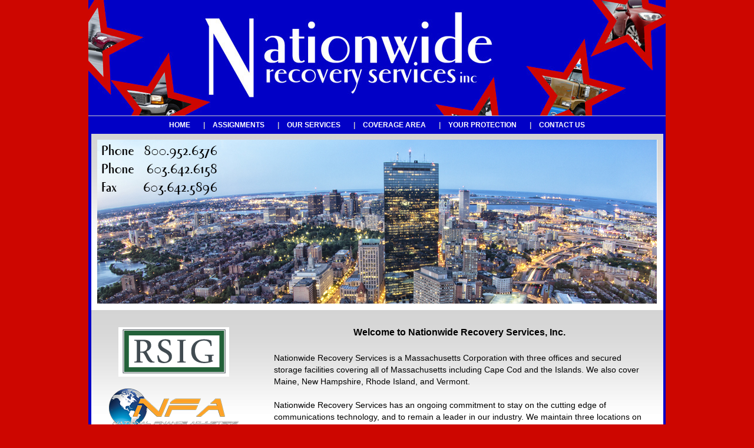

--- FILE ---
content_type: text/html
request_url: http://nationwiderecovery.net/
body_size: 2849
content:
<!DOCTYPE HTML PUBLIC "-//W3C//DTD HTML 3.2//EN">
<HTML>
<HEAD>
<TITLE>Repossessions & Recovery by Nationwide Recovery Services,Inc</TITLE>
   <META NAME="keywords" CONTENT="repossession, repossessions, repos, collections, collection,
Massachusetts, New Hampshire, Vermont, Rhode Island, Maine, Massachusetts,
agency, recovery, skip tracing, used cars, auto auction, auction,missing persons,Massachusetts, New Hampshire, Vermont, Rhode Island, Maine ,skip tracing,missing persons,bad debt,Northwest,credit unions,banks,finance,financial,leasing companies,bad debt,lending institutions, auto dealers,auctions,new car dealers,used car dealers,collateral collections, ARA,American Recovery Association,National Finance Adjusters,NFA,repos,cars,trucks,boats,planes, storage, key making,lock smithing,tow trucks,towing,auto auction,credit unions,detective agency,collateral recovery,boats,motorcycles,storage,personal property,heavy equipment,trucking,vehicles,assignment,debtor,legal, condition reports, repoed, Rhode Island">
   <META NAME="description" CONTENT="Repossessions by Nationwide Recovery Services,Inc Repossessions by the best repossession,recovery & liquidation agency in Mass,New Hamp, MA, VT">
   <META NAME="rating" CONTENT="General">
   <META NAME="ROBOTS" CONTENT="ALL">
   <META NAME="DC.Title" CONTENT="Repossessions and Liquidations by Nationwide Recovery Services.">
   <META NAME="DC.Creator" CONTENT="John H. Michel">
   <META NAME="DC.Subject" CONTENT="Repossessions">
   <META NAME="DC.Description" CONTENT="Repossessions by Nationwide Recovery Services.  Repos and skip tracing by the best repossession agency in Massachusetts, New Hampshire, Vermont, Maine.">
   <META NAME="DC.Publisher" CONTENT="Web Weaver U.S.A., Inc.">
   <META NAME="DC.Contributors" CONTENT="John H. Michel">
   <META NAME="DC.Language" CONTENT="EN">
   <META NAME="DC.Coverage.PlaceName" CONTENT="Continental U.S.">
   <META NAME="GENERATOR" CONTENT="Mozilla/3.01Gold (Win95; I) [Netscape]">
   </HEAD>
   <LINK href="nationwide.css" type=text/css rel=stylesheet>
      <BODY>
<TABLE align="center" CELLSPACING=0 width="980" CELLPADDING=0 bgcolor="#FFFFFF">
<TR>
<TD align="center"><img src="images/header1.jpg" align="center"></td>
</tr>
<TR><TD align="center" bgcolor="#0100c6" class="topborder"><div class="theMenu" style="text-align: center; ">
        <a href="index.html">HOME&nbsp;&nbsp;&nbsp;&nbsp;</a>|
        <a href="http://www.webweaverusa.com/nationwide/assign.php">ASSIGNMENTS&nbsp;&nbsp;&nbsp;&nbsp;</a>|
        <a href="services.html">OUR SERVICES&nbsp;&nbsp;&nbsp;&nbsp;</a>|
        <a href="coverage.html">COVERAGE AREA&nbsp;&nbsp;&nbsp;&nbsp;</a>|
         <a href="protect.html">YOUR PROTECTION&nbsp;&nbsp;&nbsp;&nbsp;</a>|
        <a href="http://www.webweaverusa.com/nationwide/contact.php">CONTACT US</a>
                 </div></td></tr></table>
<center><TABLE width="980" bgcolor="#0100c6" cellspacing=0 cellpadding=0>
<tr>
<td width="980" valign="top" cellspacing=0 cellpadding=0>
  <center><table width="950" bgcolor="#FFFFFF" cellspacing=0 cellpadding=0>
   <tr>
<td>
 <table bgcolor="#ffffff" width="960" cellpadding=10 cellspacing=0>
 <tr>
 <td class="grey" valign="top" colspan=2><img src="images/bostonair.jpg"></td></tr>
 
  <tr>
 <td class="grey" width="250" valign="top">
 <p></p>
 <div id="text1">
  <p></p>
 <a href="http://www.rsig.com/zipcode/view_member_profile.php?id=891" target="_blank"><img src="images/rsig_logo1.gif" border=0></a><br><br>
 <a href="http://www.nfacoop.com/compliance-database/" target="_blank"><img src="images/nfa_logo.png" border=0></a><br><br>
 <a href="http://alliedfinanceadjusters.com/Detail.aspx?showlinks=1&id=1259" target="_blank"><img src="images/AlliedLogo.png" border=0></a><br>
 <a href="http://repo.org/lenders-area/find-a-recovery-specialist/?q=City&st=null&z=Zip&cntry=null&o=barker&c=Company&Submit=Search+Directory" target="_blank"><img src="images/ara.png" border=0></a><br>
<img src="images/CFPB.png" border=0></a><br><br>
   </div>
 </td>
  <td class="grey" width="700" valign="top">
 <h1>Welcome to Nationwide Recovery Services, Inc.</h1>
 <div id="text3">
Nationwide Recovery Services
is a Massachusetts Corporation with three offices and secured storage facilities
covering all of Massachusetts including Cape Cod and the Islands.  We also
cover Maine, New Hampshire, Rhode Island, and Vermont.<br><br>

Nationwide Recovery Services has an ongoing commitment to stay on the cutting edge of communications
technology, and to remain a leader in our industry.  We maintain three locations
on a 24 hour basis, and you can place your assignments here online
24 hours per day through our Assignment form; or if you have a PRIOS login, please use the link below.<br><br>
Nationwide Recovery Services stays up-to-date and educated in the latest laws and regulations in the repossession industry.  Our membership in several repossession associations ensures our CFPB compliance and dedication to the highest standards of completing the repossession process safely and efficiently.<br><br>
Please browse through our website to gather information
about our organization.  When you are considering who should be your &quot;go
to&quot; agency for your recovery needs in the states of Massachusetts,
Maine, New Hampshire, Rhode Island, or Vermont, we trust that you will find this information beneficial.

</div>
<div id="text1"><font color="#cd0600">Licensed&nbsp;&nbsp;&#149;&nbsp;&nbsp;Bonded&nbsp;&nbsp;&#149;&nbsp;&nbsp;Insured<br><br>
24 Hour Service!<br><br>Your Repossession Professionals</font></div>


<p></p>
  </td>
<p></p>
</td>

</tr></table></center>
 </td></tr></table>
 <br>
</td></tr></table>
<TABLE align="center" CELLSPACING=0 width="980" bgcolor="#0100c6">
<TR>
<TD align="left" valign="center" width="80%">
<p></p>
<div id="text26">&#64; Copyright 2014 Nationwide Recovery Services, Inc.<br><br>
<a href="http://www.webweaverusa.com">Powered by Web Weaver USA, Inc.</a><br><br></div></td>
<TD align="center" valign="top" width="20%">
<p></p>
<div id="text26">LOGIN HERE:<br>
<a href="https://www.prios1.com/"><img src="images/prios.gif" border=0></a></div></td>

</tr>
</table>
</BODY>
</HTML>


--- FILE ---
content_type: text/css
request_url: http://nationwiderecovery.net/nationwide.css
body_size: 2906
content:
td.textbox {
font-family: Verdana, sans-serif;
color: #323231;
font-size: 13px;
line-height: 18px;
padding-top: 10px;
margin-top: 0px;
margin-right: 0px;
margin-bottom: 5px;
margin-left: 0px;

}


.input{
font-family:Verdana, sans-serif;
font-size:13px;
color:#777777;
padding:5px;
background-color:#FFFFFF;
border:1px solid #b9b9b9;
-webkit-border-radius: 7px 7px 7px 7px;
  -moz-border-radius: 7px 7px 7px 7px;
  border-radius: 7px 7px 7px 7px;

}

.textarea{
font-family:Verdana, sans-serif;
font-size:13px;
color:#777777;
padding:5px;
background-color:#FFFFFF;
border:1px solid #b9b9b9;
-webkit-border-radius: 7px 7px 7px 7px;
  -moz-border-radius: 7px 7px 7px 7px;
  border-radius: 7px 7px 7px 7px;

}

.select{
font-family:Verdana, sans-serif;
font-size:13px;
color:#777777;
padding:5px;
background-color:#FFFFFF;
border:1px solid #b9b9b9;
-webkit-border-radius: 7px 7px 7px 7px;
  -moz-border-radius: 7px 7px 7px 7px;
  border-radius: 7px 7px 7px 7px;

}

.option{
font-family:Verdana, sans-serif;
font-size:13px;
color:#777777;
padding:2px;
background-color:#FFFFFF;
border:0px solid #b9b9b9;
-webkit-border-radius: 7px 7px 7px 7px;
  -moz-border-radius: 7px 7px 7px 7px;
  border-radius: 7px 7px 7px 7px;

}

.alert {
     font-family:Verdana, sans-serif;
font-size:13px;
color:#000000;
  padding: 15px;
  margin-top: 20px;
  margin-right: 10px;
  margin-bottom: 0px;
  margin-left: 10px;
  border: 1px solid transparent;
  border-radius: 4px;
  text-align: center;

  }
  
.alert h4 {
  margin-top: 0;
  color: inherit;
}
.alert .alert-link {
  font-weight: bold;
}
.alert > p,
.alert > ul {
  margin-bottom: 0;
}
.alert > p + p {
  margin-top: 5px;
}
.alert-dismissable,
.alert-dismissible {
  padding-right: 35px;
}
.alert-dismissable .close,
.alert-dismissible .close {
  position: relative;
  top: -2px;
  right: -21px;
  color: inherit;
}
.alert-success {
  color: #3c763d;
  background-color: #dff0d8;
  border-color: #d6e9c6;
}
.alert-success hr {
  border-top-color: #c9e2b3;
}
.alert-success .alert-link {
  color: #2b542c;
}
.alert-info {
  color: #31708f;
  background-color: #d9edf7;
  border-color: #bce8f1;
}
.alert-info hr {
  border-top-color: #a6e1ec;
}
.alert-info .alert-link {
  color: #245269;
}
.alert-warning {
  color: #8a6d3b;
  background-color: #fcf8e3;
  border-color: #faebcc;
}
.alert-warning hr {
  border-top-color: #f7e1b5;
}
.alert-warning .alert-link {
  color: #66512c;
}
.alert-danger {
  color: #a94442;
  background-color: #f2dede;
  border-color: #ebccd1;
}
.alert-danger hr {
  border-top-color: #e4b9c0;
}
.alert-danger .alert-link {
  color: #843534;
}
body {
background-color: #cd0600;
 margin: 0px;
     text-align: center;
 }
 
td.gradient {
      background-image: url(images/bg2.jpg);
	background-repeat: repeat-x;
	background-position: left top;
        margin: 0px;

 }
 
td.grey {
      background-image: url(images/grey.jpg);
	background-repeat: repeat-x;
	background-position: left top;
        margin: 0px;
        border-bottom: 0px solid #c0bfbf;
        border-top: 0px solid #c0bfbf;

 }
 
td.dkgrey {
      background-image: url(images/dkgrey.jpg);
	background-repeat: repeat-x;
	background-position: left top;
        margin: 0px;

 }
 
td.topborder {
border-top: 1px solid #cdcdcd;

 }

 td.topborder2 {
border-top: 1px solid #cdcdcd;
padding-top: 8px;
  padding-right: 0px;
  padding-bottom: 0px;
  padding-left: 0px;

 }
 
 table.margintop {
margin-top: -10px;

 }

hr {
  color: #DDDDDD;
  height: .5px;
  width: 80%;
  margin-top: 5px;
  margin-right: 0px;
  margin-bottom: 15px;
  margin-left: 0px;
  text-align: center;

}

hr.hr1 {
  color: #DDDDDD;
  height: .5px;
  width: 95%;
  margin-top: 5px;
  margin-right: 0px;
  margin-bottom: 15px;
  margin-left: 10px;
  text-align: center;

}

td.form {
font-family: Tahoma, sans-serif;
color: #000000;
font-size: 14px;
line-height: 24px;
margin-top: 0px;
margin-right: 0px;
margin-bottom: 0px;
margin-left: 0px;

}


#text1 {
font-family: Tahoma, sans-serif;
color: #000000;
font-weight: bold;
font-size: 14px;
line-height: 20px;
margin-top: 0px;
margin-right: 0px;
margin-bottom: 0px;
margin-left: 0px;
padding: 5px;
text-align: center;
}

#text3 {
font-family: Tahoma, sans-serif;
color: #000000;
font-size: 14px;
line-height: 20px;
padding-top: 0px;
padding-right: 20px;
padding-bottom: 10px;
padding-left: 20px;
text-align: left;
}

li {
font-family: Tahoma, sans-serif;
color: #000000;
font-size: 14px;
line-height: 20px;
padding-top: 0px;
padding-right: 0px;
padding-bottom: 0px;
padding-left: 0px;
text-align: left;
}

#text31 {
font-family: Tahoma, sans-serif;
color: #000000;
font-weight: bold;
font-size: 15px;
line-height: 20px;
padding-top: 0px;
padding-right: 20px;
padding-bottom: 20px;
padding-left: 35px;
text-align: left;
}

#text32 {
font-family: Tahoma, sans-serif;
color: #000000;
font-weight: normal;
font-size: 15px;
line-height: 20px;
padding-top: 0px;
padding-right: 20px;
padding-bottom: 20px;
padding-left: 35px;
text-align: left;
}

#text30 {
font-family: Tahoma, sans-serif;
color: #000000;
font-size: 14px;
line-height: 14px;
padding-top: 10px;
padding-right: 10px;
padding-bottom: 20px;
padding-left: 10px;
text-align: left;
}

#text33 {
font-family: Tahoma, sans-serif;
color: #a40202;
font-size: 15px;
line-height: 20px;
font-weight: bold;
padding-top: 0px;
padding-right: 0px;
padding-bottom: 0px;
padding-left: 0px;
text-align: center;

}

#text34 {
font-family: Tahoma, sans-serif;
color: #003463;
font-size: 15px;
line-height: 15px;
font-weight: bold;
padding-top: 0px;
padding-right: 20px;
padding-bottom: 20px;
padding-left: 20px;
text-align: left;
}

#text35 {
font-family: Tahoma, sans-serif;
color: #000000;
font-size: 14px;
line-height: 20px;
padding-top: 0px;
padding-right: 20px;
padding-bottom: 10px;
padding-left: 20px;
text-align: center;
}

h1 {
font-family: Tahoma, sans-serif;
color: #000000;
font-size: 16px;
line-height: 25px;
padding-top: 15px;
padding-right: 20px;
padding-bottom: 10px;
padding-left: 20px;
text-align: center;

}

#text2 {
font-family: Tahoma, sans-serif;
color: #000000;
font-size: 12px;
line-height: 16px;
margin-top: 0px;
margin-right: 0px;
margin-bottom: 0px;
margin-left: 0px;
padding: 5px;

}

#text25 {
font-family: Tahoma, sans-serif;
color: #000000;
font-size: 12px;
line-height: 16px;
font-weight: normal;
margin-top: 10px;
margin-right: 0px;
margin-bottom: 0px;
margin-left: 10px;
padding: 5px;
text-align: left;

}

#text26 {
font-family: Tahoma, sans-serif;
color: #FFFFFF;
font-size: 12px;
line-height: 18px;
font-weight: normal;
margin-top: 10px;
margin-right: 0px;
margin-bottom: 0px;
margin-left: 10px;
padding: 5px;

}

#text22 {
font-family: Tahoma, sans-serif;
color: #FF0000;
font-weight: bold;
font-size: 16px;
line-height: 18px;
margin-top: 0px;
margin-right: 0px;
margin-bottom: 0px;
margin-left: 0px;
padding: 5px;

}

#text4 {
font-family: Tahoma, sans-serif;
color: #FFFFFF;
font-size: 14px;
line-height: 14px;
font-weight: bold;
margin-top: 0px;
margin-right: 0px;
margin-bottom: 0px;
margin-left: 10px;
padding: 0px;
text-align: left;

}

#text44 {
font-family: Tahoma, sans-serif;
color: #FFFFFF;
font-size: 12px;
line-height: 14px;
font-weight: bold;
margin-top: 20px;
margin-right: 0px;
margin-bottom: 10px;
margin-left: 10px;
padding: 5px;
text-align: left;

}

#text46 {
font-family: Tahoma, sans-serif;
color: #FFFFFF;
font-size: 15px;
line-height: 14px;
font-weight: bold;
margin-top: 0px;
margin-right: 0px;
margin-bottom: 0px;
margin-left: 10px;
padding: 0px;
text-align: left;

}

#text5 {
font-family: Tahoma, sans-serif;
color: #a40202;
font-size: 14px;
line-height: 20px;
font-weight: bold;
padding-top: 0px;
padding-right: 0px;
padding-bottom: 0px;
padding-left: 0px;
text-align: left;

}

#text1 a {color: #000000; background-color: inherit; font-weight: bold; text-decoration: underline; }
#text1 a:visited {color: #000000; background-color: inherit; font-weight: bold; text-decoration: underline; }
#text1 a:hover {color: #a40202; background-color: #inherit; font-weight: bold; text-decoration: underline; }
#text1 a:active {color: #000000; background-color: inherit; font-weight: bold; text-decoration: none; }

#text2 a {color: #000000; background-color: inherit; font-weight: normal; text-decoration: none; }
#text2 a:visited {color: #000000; background-color: inherit; font-weight: normal; text-decoration: none; }
#text2 a:hover {color: #a40202; background-color: #inherit; font-weight: normal; text-decoration: underline; }
#text2 a:active {color: #000000; background-color: inherit; font-weight: normal; text-decoration: none; }

#text25 a {color: #000000; background-color: inherit; font-weight: normal; text-decoration: none; }
#text25 a:visited {color: #000000; background-color: inherit; font-weight: normal; text-decoration: none; }
#text25 a:hover {color: #a40202; background-color: #inherit; font-weight: normal; text-decoration: underline; }
#text25 a:active {color: #000000; background-color: inherit; font-weight: normal; text-decoration: none; }

#text26 a {color: #FFFFFF; background-color: inherit; font-weight: normal; text-decoration: none; }
#text26 a:visited {color: #FFFFFF; background-color: inherit; font-weight: normal; text-decoration: none; }
#text26 a:hover {color: #cdcdcd; background-color: #inherit; font-weight: normal; text-decoration: underline; }
#text26 a:active {color: #FFFFFF; background-color: inherit; font-weight: normal; text-decoration: none; }



#text3 a {color: #000000; background-color: inherit; font-weight: bold; text-decoration: underline; }
#text3 a:visited {color: #b2b2b2; background-color: inherit; font-weight: bold; text-decoration: underline; }
#text3 a:hover {color: #a40202; background-color: #inherit; font-weight: bold; text-decoration: underline; }
#text3 a:active {color: #000000; background-color: inherit; font-weight: bold; text-decoration: underline; }

#text35 a {color: #000000; background-color: inherit; font-weight: bold; text-decoration: underline; }
#text35 a:visited {color: #b2b2b2; background-color: inherit; font-weight: bold; text-decoration: underline; }
#text35 a:hover {color: #a40202; background-color: #inherit; font-weight: bold; text-decoration: underline; }
#text35 a:active {color: #000000; background-color: inherit; font-weight: bold; text-decoration: underline; }

#text22 a {color: #FF0000; background-color: inherit; font-weight: bold; text-decoration: none; }
#text22 a:visited {color: #b2b2b2; background-color: inherit; font-weight: bold; text-decoration: none; }
#text22 a:hover {color: #a40202; background-color: #inherit; font-weight: bold; text-decoration: underline; }
#text22 a:active {color: #FF0000; background-color: inherit; font-weight: bold; text-decoration: none; }

#text33 a {color: #a40202; background-color: inherit; font-weight: bold; text-decoration: underline; }
#text33 a:visited {color: #a40202; background-color: inherit; font-weight: bold; text-decoration: underline; }
#text33 a:hover {color: #000000; background-color: #inherit; font-weight: bold; text-decoration: underline; }
#text33 a:active {color: #a40202; background-color: inherit; font-weight: bold; text-decoration: underline; }

#text4 a {color: #000000; background-color: inherit; font-weight: normal; text-decoration: underline; }
#text4 a:visited {color: #000000; background-color: inherit; font-weight: normal; text-decoration: underline; }
#text4 a:hover {color: #a40202; background-color: #inherit; font-weight: normal; text-decoration: underline; }
#text4 a:active {color: #000000; background-color: inherit; font-weight: normal; text-decoration: underline; }

h1 a {color: #000000; background-color: inherit; font-weight: bold; text-decoration: underline; }
h1 a:visited {color: #000000; background-color: inherit; font-weight: bold; text-decoration: underline; }
h1 a:hover {color: #a40202; background-color: #inherit; font-weight: bold; text-decoration: underline; }
h1 a:active {color: #000000; background-color: inherit; font-weight: bold; text-decoration: underline; }

#text44 a {color: #000000; background-color: inherit; font-weight: bold; text-decoration: none; }
#text44 a:visited {color: #000000; background-color: inherit; font-weight: bold; text-decoration: none; }
#text44 a:hover {color: #a40202; background-color: #inherit; font-weight: bold; text-decoration: underline; }
#text44 a:active {color: #000000; background-color: inherit; font-weight: bold; text-decoration: none; }

#text46 a {color: #000000; background-color: inherit; font-weight: bold; text-decoration: underline; }
#text46 a:visited {color: #000000; background-color: inherit; font-weight: bold; text-decoration: none; }
#text46 a:hover {color: #a40202; background-color: #inherit; font-weight: bold; text-decoration: underline; }
#text46 a:active {color: #000000; background-color: inherit; font-weight: bold; text-decoration: underline; }

#box1 a {color: #000000; background-color: inherit; font-weight: bold; text-decoration: underline; }
#box1 a:visited {color: #000000; background-color: inherit; font-weight: bold; text-decoration: underline; }
#box1 a:hover {color: #a40202; background-color: #inherit; font-weight: bold; text-decoration: underline; }
#box1 a:active {color: #000000; background-color: inherit; font-weight: bold; text-decoration: underline; }

div.themenu {
     font-family: Arial, serif;
     font-weight: bold;
     font-size: 12px;
     padding-top: 8px;
     padding-right: 20px;
     padding-bottom: 8px;
     padding-left: 20px;
     text-align: center;
     color: #cdcdcd;
     
}

.theMenu {
     font-family: Arial, serif;
     font-weight: bold;
     font-size: 12px;
     text-align: center;
     background: #0100c6;
     padding-top: 4px;
     padding-right: 10px;
     padding-bottom: 4px;
     padding-left: 10px;
     text-align: center;
     color: #d4d4d4;
     
}

.theMenu a {
font-family: Arial, serif;
     font-weight: bold;
     font-size: 12px;
     color: #FFFFFF;
     padding-top: 4px;
     padding-right: 10px;
     padding-bottom: 4px;
     padding-left: 10px;
     text-align: center;
     text-decoration: none;
     background: #0100c6;

}

.theMenu a:active {
     color: white;
     background: #0100c6;
}

.theMenu a:hover {
     color: #d4d4d4;
     background: #0100c6;
}

div.themenu7 {
     font-family: Verdana, sans-serif;
     font-weight: bold;
     font-size: 12px;
     width: 100%;
     text-align: center;
     background: inherit;
     padding-top: 8px;
     padding-bottom: 8px;
     color: #FFFFFF;
     text-align: right;

     }

.theMenu7 {
     font-family: Verdana, sans-serif;
     font-weight: bold;
     font-size: 12px;
     text-align: center;
     background: #013766;
     padding-top: 8px;
     padding-bottom: 8px;
     color: #000000;
}

.theMenu7 a {
font-family: Verdana, sans-serif;
     font-weight: bold;
     font-size: 12px;
     color: #FFFFFF;
     padding: 8px;
     text-align: center;
     text-decoration: none;
     background: #013766;

}

.theMenu7 a:hover {
     color: #FFFFFF;
     background: #024e8f;
     text-decoration: underline;
}

.theMenu7 a:active {
     color: #013766;
     background: white;
}

 .topborder2 {
border-top: 1px solid #cdcdcd;
line-height: .5em;

}

.topborder {
border-top: 2px solid #b2b2b2;

}

.borders {
border-top: 1px solid #b2b2b2;
border-bottom: 1px solid #b2b2b2;
padding-bottom: 1em;
padding-top: 1em;

}

#box {
font-family: Tahoma, sans-serif;
color: #000000;
background-color: #d4d4d4;
font-size: 13px;
line-height: 20px;
font-weight: bold;
margin-top: 10px;
margin-right: 0px;
margin-bottom: 10px;
margin-left: 0px;
padding: 10px;
width: 610;
border: 1px solid #0100c6;
text-align: center;

}

#box1 {
font-family: Tahoma, sans-serif;
color: #000000;
background-color: #ececec;
font-size: 14px;
line-height: 20px;
margin-top: 10px;
margin-right: 5px;
margin-bottom: 20px;
margin-left: 5px;
padding: 10px;
width: 610;
border: 1px solid #d4d4d4;
text-align: left;

}

#box2 {
font-family: Tahoma, sans-serif;
color: #000000;
background-color: #ececec;
font-size: 14px;
line-height: 20px;
margin-top: 10px;
margin-right: 5px;
margin-bottom: 20px;
margin-left: 5px;
padding: 10px;
width: 610;
border: 1px solid #d4d4d4;
text-align: left;

}